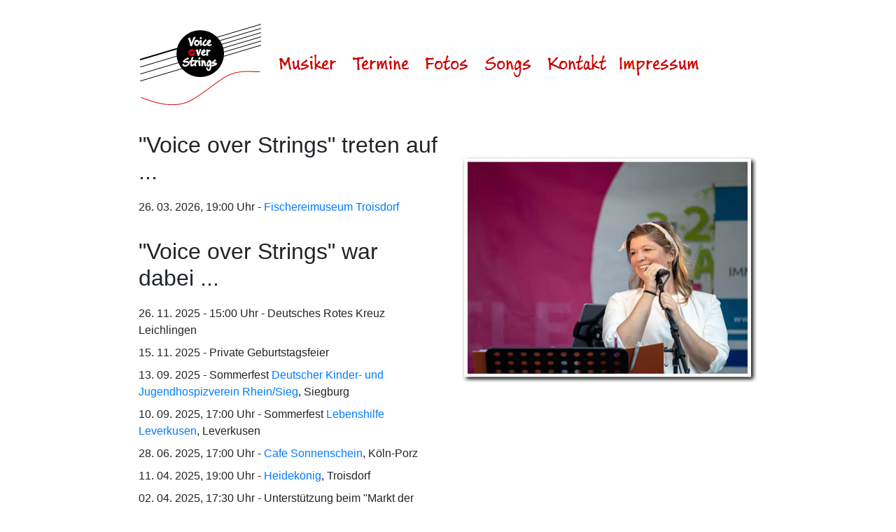

--- FILE ---
content_type: text/html
request_url: https://www.voiceoverstrings.de/main_termine.htm
body_size: 9001
content:
<!DOCTYPE html>
<html>
<head>
  <!meta charset="UTF-8">
  <meta name="viewport" content="width=device-width, initial-scale=1">
  <title>Voice over Strings</title>

  <link rel="stylesheet" href="css/bootstrap.css">
  <link rel="stylesheet" href="css/VoS.css">
<style>

</style>	
</head>
<body bgcolor="#ffffff">
	&nbsp;
	<table>
	  <tr>
		<td id="column_left"></td>
		<td id="content_data">
		
			<header id="nav-menue">
				<a href="index.html" id="bereichlogo"><img src="pics/logo.gif"></a>
				<nav id="steuerung" role="navigation">
					<ul>
					   <!li><!a href="main_home.htm"><!img src="pics/pic_home.gif" alt="Home"><!/a><!/li>
					   <li id="steuerung0"><a href="main_musiker.htm"><img src="pics/pic_musiker.gif" alt="Musiker"></a></li>
					   <li><a href="main_termine.htm"><img src="pics/pic_termine.gif" alt="Termine"></a></li>
					   <li><a href="main_fotos.htm"><img src="pics/pic_fotos.gif" alt="Fotos"></a></li>
					   <li><a href="main_songs.htm"><img src="pics/pic_songs.gif" alt="Songs"></a></li>
					   <li><a href="main_kontakt.htm"><img src="pics/pic_kontakt.gif" alt="Kontakt"></a></li>
					   <li id="steuerung9"><a href="main_impressum.htm"><img src="pics/pic_impressum.gif" alt="Impressum und Datenschutz"></a></li>
					</ul>
				</nav>
				<a class="menue-button menue-button-beschr-close" href="#nav-menue-zu"><img src="MenuDoClose-Big.jpg"></a>
				<a class="menue-button menue-button-beschr-open"  href="#nav-menue"><img src="MenuDoOpen-Big.jpg"></a>
			</header>

			<section>
			  <div class="row">
				
				  <div class="col-md-6 xcol-sm-11">
				  <!div class="col-md-12 xcol-sm-11">

					<h2> "Voice over Strings" treten auf ...</h2>
					26. 03. 2026, 19:00 Uhr - <a href="https://fischereimuseum-bergheim.de/events/category/konzerte/" target="_blank">Fischereimuseum Troisdorf</a>
					<p>
					<br &nbsp;>
					
					<h2>"Voice over Strings" war dabei ...</h2>

					
					<p>

					26. 11. 2025 - 15:00 Uhr - Deutsches Rotes Kreuz Leichlingen
					<p>
					15. 11. 2025 - Private Geburtstagsfeier
					<p>
					13. 09. 2025 - Sommerfest <a href="https://www.dkhv.de/kinder-und-jugendhospizdienste/rhein-sieg/" target="_blank">Deutscher Kinder- und Jugendhospizverein Rhein/Sieg</a>, Siegburg
					<p>
					10. 09. 2025, 17:00 Uhr - Sommerfest <a href="https://www.lebenshilfe-lev.de/" target="_blank">Lebenshilfe Leverkusen</a>, Leverkusen
					<p>
					28. 06. 2025, 17:00 Uhr - <a href="https://www.google.com/maps/place/Caf%C3%A9+Sonnenschein/@50.8836334,7.0550771,690m/data=!3m3!1e3!4b1!5s0x47bf2734dbc10211:0xa1de55f0f045ae9!4m6!3m5!1s0x47bf27bb5ca8a897:0x3228381b3e9d15c0!8m2!3d50.88363!4d7.057652!16s%2Fg%2F11f662fsz2?entry=ttu&g_ep=EgoyMDI1MDYwNC4wIKXMDSoASAFQAw%3D%3D" target="_blank">Cafe Sonnenschein</a>, K&ouml;ln-Porz
					<p>
					11. 04. 2025, 19:00 Uhr - <a href="https://www.der-heidekoenig.de/" target="_blank">Heidek&ouml;nig</a>, Troisdorf
					<p>
					02. 04. 2025, 17:30 Uhr - Unterst&uuml;tzung beim "Markt der M&ouml;glichkeiten" des Vereins <a href="https://lupe-lev.de/" target="_blank">Lupe</a> in Leverkusen
					<p>
					30. 03. 2025, 11:00 Uhr - <a href="https://www.google.com/maps/place/Caf%C3%A9+Sonnenschein/@50.8126148,7.0368051,824m/data=!3m1!1e3!4m6!3m5!1s0x47bf21c1f9710991:0x7949a6fe51131fc9!8m2!3d50.8124223!4d7.0394726!16s%2Fg%2F11tf6f_j22?entry=ttu&g_ep=EgoyMDI0MTAwMi4xIKXMDSoASAFQAw%3D%3D" target="_blank">Cafe Sonnenschein</a>, Niederkassel
					<p>
					22. 02. 2025, 19:00 Uhr - <a href="https://www.cafe-zettels-traum.de/" target="_blank">Cafe Galerie Zettel's Traum</a>, Leverkusen Opladen
					<p>
					09. 11. 2024, 19:00 Uhr - Private Familienfeier
					<p>
					02. 11. 2024, 18:00 Uhr - Private Geburtstagsfeier
					<p>
					27. 10. 2024, 11:00 Uhr - <a href="https://www.google.com/maps/place/Caf%C3%A9+Sonnenschein/@50.8126148,7.0368051,824m/data=!3m1!1e3!4m6!3m5!1s0x47bf21c1f9710991:0x7949a6fe51131fc9!8m2!3d50.8124223!4d7.0394726!16s%2Fg%2F11tf6f_j22?entry=ttu&g_ep=EgoyMDI0MTAwMi4xIKXMDSoASAFQAw%3D%3D" target="_blank">Cafe Sonnenschein</a>, Niederkassel
					<p>
					29. 08. 2024, 19:00 Uhr - <a href="https://fischereimuseum-bergheim.de/events/category/konzerte/" target="_blank">Fischereimuseum Troisdorf</a>
					<p>
					01. 10. 2023, 16:00 Uhr - <a href="https://zurheideevent.de/" target="_blank">Zur Heide (Camp Spich)</a> in Troisdorf
					<p>
					24. 06. 2023, 19:30 Uhr - <a href="https://www.weinschmiede-siegburg.de/info-reservierungen/termine-veranstaltungen/" target="_blank">Weinschmiede Siegburg</a>
					<p>
					15. 06. 2023, 19:00 Uhr - <a href="https://fischereimuseum-bergheim.de/events/category/konzerte/" target="_blank">Fischereimuseum Troisdorf</a>
					<p>
					27. 05. 2023, 19:00 Uhr - Private Hochzeitsfeier
					<p>
					27. 08. 2022 - Auf der B hne "Holzgasse" beim <a href="https://www.stadtfest-siegburg.de/" target="_blank">"Stadtfest Siegburg"</a> durften wir zwischen 18 und 20 Uhr auftreten.
					Die vielen Stadtfestbesucher, die stehen blieben und zuh rten waren eine tolle Best tigung und Ansporn f r die Zukunft.
					<p>
					21. 08. 2022 - Das erste Mal spielten wir in der Eventlocation <a href="https://zurheideevent.de/" target="_blank">"Zur Heide"</a> in Troisdorf.
					In einer gem tlichen Atmosph re und bei bestem Wetter konnten wir unser Programm einem gr  eren Publikum vorstellen. Wir waren sehr zufrieden - und die Zuh rer auch!
					<p>
					01. 07. 2022 - Am letzten Tag der Biergartenwoche der <a href="https://www.hoffnungsgemeinde-koeln.de/veranstaltungen/#eventId=12621620&eventName=biergartenwoche-in-worringen-vom-25-6-bis-1-7-jeweils-von-17-bis-21-uhr" target="_blank">"Friedenskirche Worringen"</a> durften wir dabei sein - bei bestem Wetter und tollem Publikum! 
					<p>
					06. 05. 2022 - Nach langer Pause durften wir nun wieder in der "<a href="https://www.weinschmiede-siegburg.de/info-reservierungen/termine-veranstaltungen/" target="_blank">Weinschmiede Siegburg</a>" auftreten - zum ersten Mal mit Nadine! Und es hat super geklappt und uns allen viel Spa  gemacht!
					<p>
					02. 04. 2022 - Private Einweihungsfeier 
					<p>
					17. 07. 2021 - Private Geburtstagsparty! 
					<p>
					25. 06. 2021 - Endlich durften wir wieder ... auf dem <a href="https://weingut-sonnenberg.de/termin/weingarten-am-sonnenberg/" target="_blank">Weingut Sonnenberg</a> stellten wir unter freiem Himmel eine Auswahl unseres neuen Programms vor. Das Publikum ging mit - und f r alle war es ein wunderbarer Abend! 
					<p>
					06. 03. 2020 - Einen wundersch ner Abend mit einem begeisterten Publikum durften wir im"<a href="https://www.der-heidekoenig.de/" target="_blank">Heidek nig</a>" erleben.
					<br>So macht es richtig Spa  - sowohl den Besuchern als auch den Musikern - und wir freuen uns schon auf das n chste Jahr!
					<p>
					13. 09. 2019 - Zum ersten Mal in Bonn in der 'Mausefalle' - in famili rer Atmosph re konnnten wir neben unseren bew hrten Liedern auch einige neue Songs vorstellen.
					<p>
					07. 09. 2019 - Leider sind die 'Wesselinger Lichter' wetterbedingt ausgefallen. Gerne h tten wir Euch die Highlights aus unserem Programm pr sentiert.
					<p>
					01. 08. 2019 - Ein ganz besonders Konzert an einer ganz besonderen Location: im Fischereimuseum Troisdorf vor vollbesetztem Haus hatten nicht nur wir unseren Spa ! Auch das Publikum ging begeistert mit!
					<p>
					17. 05. 2019 - Bereits zum dritten Mal durften wir in der "<a href="https://www.weinschmiede-siegburg.de/info-reservierungen/termine-veranstaltungen/" target="_blank">Weinschmiede Siegburg</a>" auftreten.
					<br>Wie sagte es Monika: Es ist wie unser Wohnzimmer :-) ... und alle hatten eine Menge Spa !
					<p>
					10. 05. 2019 - Begeisterung bei uns  ber die tolle Location im "<a href="https://www.der-heidekoenig.de/" target="_blank">Heidek nig</a>" und die uns unterst tzenden Besucher - 
					und allem Anschein auch Begeisterung bei den Anwesenden, die uns tatkr ftig gesanglich unterst tzt haben! Danke f r den sch nen Abend!
		
					<p>06. 03. 2019 - <a href="http://www.friedenskirche-worringen.de" target="_blank">Friedenskirche K ln-Worringen</a> - <a href="http://www.friedenskirche-worringen.de/veranstaltungen.html" target="_blank">Kulturmittwoch</a>
					<br>Eine Veranstaltung zum Wohlf hlen: eine wunderbare Akustik im Kirchenraum, ein mitmachendes Publikum - Musikerherz, was willst Du mehr?	
					<br>Ihr findet unter dem folgenden Link eine wohlwollende Kritik des Abends: 
					<a href="files/WorringenPur.pdf" target="_blank">WorringenPur / Heike Matschkowski</a>

				  </div>
				  <div id="piccol" class="col-md-6 xcol-sm-11">

					<p>&nbsp;</p>  
				  
					<center>
					<img src="pics/1K2A1721-3.jpg" width="425" height="326" alt="Voice over Strings">
					</center>
					
				  </div>
				
			  </div>
			</section>	
		
		</td>
		<td id="column_right"></td>
	  </tr>
	</table>
	&nbsp;

    <script src="js/jquery-3.2.1.min.js"></script>    

</body>
</html>

--- FILE ---
content_type: text/css
request_url: https://www.voiceoverstrings.de/css/VoS.css
body_size: 2834
content:
* {
    margin: 0;
    padding: 0;
    font-family: Arial, sans-serif;
}
body {
    background-repeat:no-repeat;
	background-attachment:fixed;
	font-family:Helvetica,sans-serif; 
	font-size:1.0em;
	background-color:#FFFFFF;
	opacity:1.0;
}
#piccolX img {
  width: 80%; 
  height: auto;
}
header {
    background-color: white;
    width: 100%;
    float: left;
	margin-bottom: 20px;
}
#bereichlogo {
    color: white;
    background-color: white;    
    display: block;
    padding: 0.5em;
    text-decoration: none;
    float: left;    
}
#bereichlogo {
    width: auto;
}
#steuerung li {
    list-style: none;
    float: left;
}
#steuerung a {
    display: block;
    height: 100%;
    width: 100%;
    padding: 0em;
    padding-bottom: 0.2em;
    text-decoration: none;
    color: white;
    background-color: white;
}    
.menue-button {
    display: none;
}    
#steuerung {
    float: left;
	margin-top: 45px;
}
#steuerung a:hover {
    color: black;
    background: #cc0000;
}	

table {
	border-collapse: collapse;
	border: 0px solid;
	margin: 0em;
    background-color: #FFFFFF;
	width=1000;
}

#content {
    width: 800px;
}
#column_left {
    width: 900px;
}
#column_right {
    width: 900px;
}

/* Allgemein Anweisungen */
section {
    padding: 0.5em;
    float: left;
    width: 900px;
}

h1, p {
    margin: 0.5em 0 0 0;
}	

h2 {
	margin-bottom:  20px;
}

/* CSS erweitern um MENÜ-Button und entsprechende Steuerung */
/*	Menü-Button oben rechts einblenden bei kleiner als 960px */
@media only screen and (max-width:959px) {
	.menue-button {
		display: block;
	}
	.menue-button {
		background-color: white;
		display: block;
		position: absolute;
		right: 0;
		top: 0;
		padding: 0.5em;
		margin-top: 50px;
		margin-right: 30px;
		color: white;
		cursor: pointer;
		text-decoration: none;
	}	
	#bereichlogo {
		width: 100%;
	}
	#steuerung {
		float: left;
		width: 100%;
		display: none;
	}	
	#steuerung li {
		width: 100%;
		border-bottom: 1px solid silver;
	}	
	#steuerung0 {
		width: 100%;
		border-top: 1px solid silver;
		border-bottom: 1px solid silver;
	}	
	#steuerung9 {
		width: 100%;
		border-bottom: 1px solid silver;
		margin-bottom: 20px;
		}	
	.menue-button:hover {
		color: black;
		background: #cc0000;
	}
	table {
		border-collapse: collapse;
		border: 0px solid;
		margin: 0em;
		background-color: #FFFFFF;
		width: auto;
    }

	#content {
		width: 400px;
	}
	#column_left {
		width: 1px;
	}
	#column_right {
		width: 1px;
	}
	#piccolX img {
		width: 80%; 
		height: auto;
	}

	section {
		width: auto;
	}
}
/* die Magie, um die Steuerung einzublenden (auch auf mobile Devices) */
#nav-menue:target #steuerung {
    display: block;
}
/* ausblenden des Menü-Buttons zum öffnen - somit wird der zum Schließen sichtbar */
#nav-menue:target .menue-button-beschr-open {
    display: none ; 
}    


